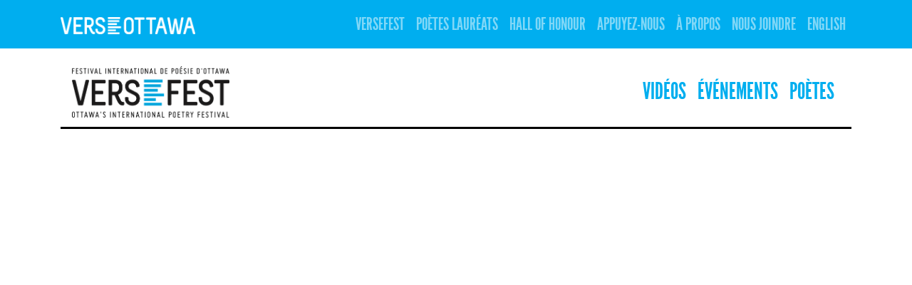

--- FILE ---
content_type: text/html; charset=UTF-8
request_url: https://www.verseottawa.ca/fr/event/144
body_size: 2303
content:
<!DOCTYPE html>
<html lang="fr" class="h-100">
<head>
    <base href="/">
    <meta charset="UTF-8">
    <meta name="viewport" content="width=device-width, initial-scale=1, shrink-to-fit=no">
        <title>Plan 99</title>
    <meta name="csrf-param" content="_csrf">
<meta name="csrf-token" content="_NwfgwTwlH89XjyEn2pO9LbQEoURYcqfBYhain022Oyj60jJSMisGnw8dcuyOTaH47NN0Us-jeZfzhfeMH2svQ==">

<link href="/runtime/assets/c1fef98e/css/bootstrap.css?v=1762188451" rel="stylesheet">
<link href="/css/site.css?v=1636564916" rel="stylesheet">
<script src="https://use.fontawesome.com/releases/v5.15.1/js/all.js" defer crossorigin="anonymous"></script></head>
<body class="d-flex flex-column h-100 versefest">

<header>
    <nav id="w0" class="navbar navbar-expand-lg navbar-dark bg-primary fixed-top">
<div class="container">
<a class="navbar-brand" href="/"><img src="static/logo/verseottawa.png" alt=""></a>
<button type="button" class="navbar-toggler" data-toggle="collapse" data-target="#w0-collapse" aria-controls="w0-collapse" aria-expanded="false" aria-label="Toggle navigation"><span class="navbar-toggler-icon"></span></button>
<div id="w0-collapse" class="collapse navbar-collapse">
<ul id="w1" class="navbar-nav ml-auto nav"><li class="nav-item"><a class="nav-link" href="/fr/versefest">Versefest</a></li>
<li class="nav-item"><a class="nav-link" href="/fr/poets-laureate">Poètes lauréats</a></li>
<li class="nav-item"><a class="nav-link" href="/fr/hall-of-honour">Hall of Honour</a></li>
<li class="nav-item"><a class="nav-link" href="/fr/site/support">Appuyez-nous</a></li>
<li class="nav-item"><a class="nav-link" href="/fr/about">À propos</a></li>
<li class="nav-item"><a class="nav-link" href="/fr/contact">Nous joindre</a></li>
<li class="nav-item"><a class="nav-link" href="/en/event/144">English</a></li></ul></div>
</div>
</nav></header>

<main role="main" class="flex-shrink-0">
    <div class="container">
                
<nav class="navbar navbar-expand navbar-light mb-2" style="border-bottom: 3px solid black;">
    <a class="navbar-brand d-none d-sm-block" href="/fr/versefest">
        <img src="static/logo/versefest.png">
    </a>
    <ul class="navbar-nav ml-auto">
        <li class="nav-item">
            <a class="nav-link text-primary" href="/fr/videos">Vidéos</a>
        </li>
        <li class="nav-item">
            <a class="nav-link text-primary" href="/fr/events">Événements</a>
        </li>
        <li class="nav-item">
            <a class="nav-link text-primary" href="/fr/performers">Poètes</a>
        </li>
    </ul>
</nav>

<div class="container">
    <iframe width="940" height="529" src="https://www.youtube.com/embed/prCpi5jynvQ" frameborder="0" allow="accelerometer; autoplay; clipboard-write; encrypted-media; gyroscope; picture-in-picture" allowfullscreen=""></iframe>
    <div class="mt-3 mb-4" style="border-radius: 4px; padding: 16px; background-color:#f7f7f8">
            </div>

    <div class="row">
        <div class="col-md-8">
            <h1 class="display-3 mb-0">Plan 99</h1>
            
            <h3 class="mt-0">
                21 Nov 2020                &bull;
                07:30 PM&ndash;08:30 PM                 NHE            </h3>
            
            <h3 class="mt-n2">Événement en ligne</h3>
        
                    </div>
        <div class="col-md-4 text-md-right">
            
        </div>
    </div>
    
    <p>
            </p>
    
            <h2 class="mt-4">Les poètes</h2>
    
    <div class="row row-cols-1 row-cols-sm-2 row-cols-md-3">
                    <div class="col d-flex align-items-stretch">
                <div class="card mb-4 border-0 bg-light">
	<a class="stretched-link" href="/fr/performer/429">
		<div class="card bg-dark text-white border-0 rounded-0">
	<img class="card-img rounded-0" src="/static/image-cache/512x512-placeholder.jpg" alt="">	<div class="card-img-overlay d-flex pb-0 pl-2 align-items-end">
		<div class="display text-light" style="font-size: 2rem; margin-bottom: -.875rem; color: white;">
			Conyer Clayton  		</div>
	</div>
</div>	</a>
	<div class="card-body p-2 pt-0 mt-n2">
		<div class="mt-2" style="font-size: 1.5rem;">
	<span class="badge badge-primary" style="font-weight: normal;">Anglais</span>
	<span class="badge badge-primary" style="font-weight: normal;">Local</span> </div>		
		<p><p>Le premier recueil tant attendu de Conyer Clayton&#39;s s&#39;intitule <em>We Shed Our Skin Like Dynamite</em>.</p>
</p>
		
		<h5 class="mt-n3">// Plus d'info</h5>
			
				
					<h3 class="mt-4">Livre en vedette</h3>
			
			<p class="mb-2"><strong>We Shed Our Skin Like Dynamite</strong></p>
			<a class="btn btn-primary" href="https://bookmanager.com/1188534/?q=h.reports.iv&amp;eisbn=VdSFGWNT96ZY4UdpOdRHww">Acheter le livre </a>				
			</div>
</div>            </div>
                    <div class="col d-flex align-items-stretch">
                <div class="card mb-4 border-0 bg-light">
	<a class="stretched-link" href="/fr/performer/494">
		<div class="card bg-dark text-white border-0 rounded-0">
	<img class="card-img rounded-0" src="/static/image-cache/512x512-placeholder.jpg" alt="">	<div class="card-img-overlay d-flex pb-0 pl-2 align-items-end">
		<div class="display text-light" style="font-size: 2rem; margin-bottom: -.875rem; color: white;">
			Ken Babstock  		</div>
	</div>
</div>	</a>
	<div class="card-body p-2 pt-0 mt-n2">
		<div class="mt-2" style="font-size: 1.5rem;">
	<span class="badge badge-primary" style="font-weight: normal;">Anglais</span>
	</div>		
		<p><p>Po&egrave;te, &eacute;diteur et enseignant, le dernier ouvrage de Ken Babstock est <em>Swivelmount</em>, chez Coach House.</p>
</p>
		
		<h5 class="mt-n3">// Plus d'info</h5>
			
				
					<h3 class="mt-4">Livre en vedette</h3>
			
			<p class="mb-2"><strong>Swivelmount</strong></p>
			<a class="btn btn-primary" href="https://bookmanager.com/1188534/?q=h.reports.iv&amp;eisbn=eICIMlJ6k5Eu7cGJhJi2QA">Acheter le livre </a>				
			</div>
</div>            </div>
                    <div class="col d-flex align-items-stretch">
                <div class="card mb-4 border-0 bg-light">
	<a class="stretched-link" href="/fr/performer/annickmacaskill">
		<div class="card bg-dark text-white border-0 rounded-0">
	<img class="card-img rounded-0" src="/static/image-cache/512x512-placeholder.jpg" alt="">	<div class="card-img-overlay d-flex pb-0 pl-2 align-items-end">
		<div class="display text-light" style="font-size: 2rem; margin-bottom: -.875rem; color: white;">
			Annick  MacAskill		</div>
	</div>
</div>	</a>
	<div class="card-body p-2 pt-0 mt-n2">
		<div class="mt-2" style="font-size: 1.5rem;">
	<span class="badge badge-primary" style="font-weight: normal;">Anglais</span>
	</div>		
		<p><p>Annick MacAskill&#39;s <em>Shadow Blight&nbsp;</em>(Gaspereau Press)&nbsp;remporte le Prix du Gouverneur g&eacute;n&eacute;ral 2022.</p>
</p>
		
		<h5 class="mt-n3">// Plus d'info</h5>
			
				
					<h3 class="mt-4">Livre en vedette</h3>
			
			<p class="mb-2"><strong>Murmurations</strong></p>
			<a class="btn btn-primary" href="https://bookmanager.com/1188534/?q=h.reports.iv&amp;eisbn=ahYkBh0tIqdObsBvJIX0CA">Acheter le livre </a>				
			</div>
</div>            </div>
            </div>
</div>

    </div>
</main>

<footer class="footer mt-auto py-3 text-muted">
    <div class="container">
        <div class="row">
            <div class="col-6">
                <h5>Follow Us</h5>
                <a class="text-primary" href="https://bsky.app/profile/versefestottawa.bsky.social">Bluesky</a>
                &nbsp;&bull;&nbsp;
                <a class="text-primary" href="https://www.youtube.com/channel/UC0_ovSbyHSYWM0Sw70NA9Aw">YouTube</a>
                &nbsp;&bull;&nbsp;
                <a class="text-primary" href="https://www.instagram.com/versefest/">Instagram</a>
                &nbsp;&bull;&nbsp;
                <a class="text-primary" href="http://www.facebook.com/verseottawa">Facebook</a>
            </div>
            <div class="col-6">
                <a class="text-muted text-right" href="/fr/site/login">Connexion</a>        
            </div>
        </div>
    </div>
</footer>

<script src="/runtime/assets/5461c3ce/jquery.js?v=1762188451"></script>
<script src="/runtime/assets/d9dae1ed/yii.js?v=1762188451"></script>
<script src="/runtime/assets/c1fef98e/js/bootstrap.bundle.js?v=1762188451"></script></body>
</html>
